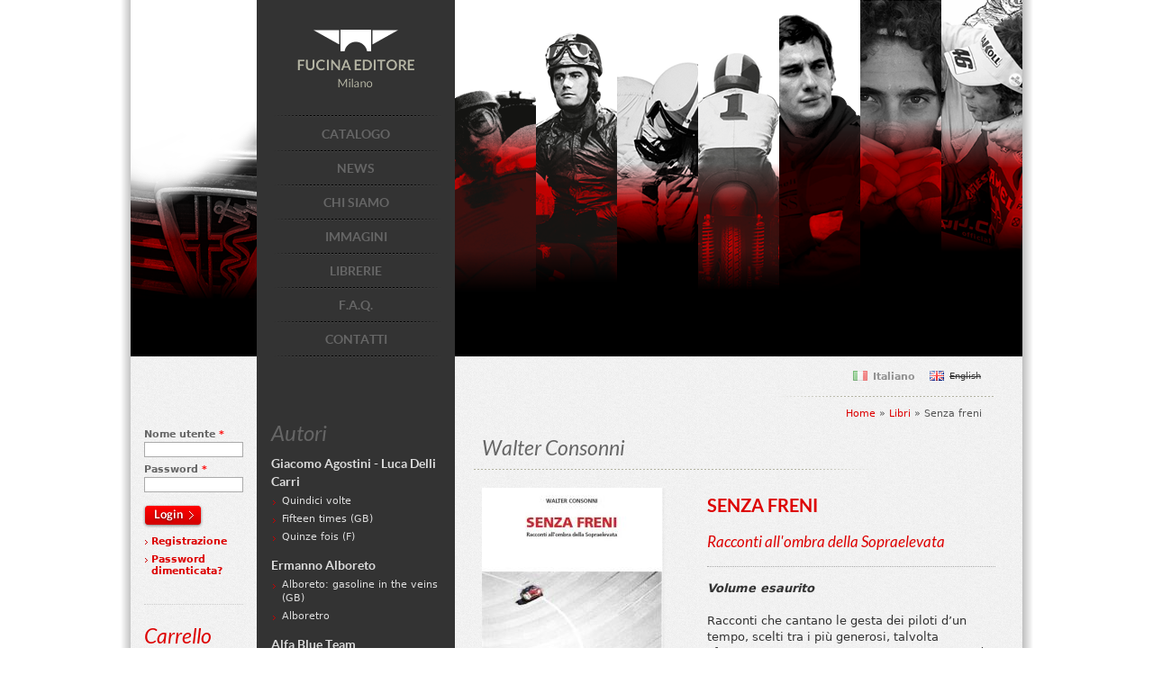

--- FILE ---
content_type: text/html; charset=utf-8
request_url: https://www.fucinaeditore.it/it/libri/senza-freni
body_size: 6951
content:
<!DOCTYPE html PUBLIC "-//W3C//DTD XHTML+RDFa 1.0//EN"
  "http://www.w3.org/MarkUp/DTD/xhtml-rdfa-1.dtd">
<html xmlns="http://www.w3.org/1999/xhtml" xml:lang="it" version="XHTML+RDFa 1.0" dir="ltr"
  xmlns:content="http://purl.org/rss/1.0/modules/content/"
  xmlns:dc="http://purl.org/dc/terms/"
  xmlns:foaf="http://xmlns.com/foaf/0.1/"
  xmlns:og="http://ogp.me/ns#"
  xmlns:rdfs="http://www.w3.org/2000/01/rdf-schema#"
  xmlns:sioc="http://rdfs.org/sioc/ns#"
  xmlns:sioct="http://rdfs.org/sioc/types#"
  xmlns:skos="http://www.w3.org/2004/02/skos/core#"
  xmlns:xsd="http://www.w3.org/2001/XMLSchema#">

<head profile="http://www.w3.org/1999/xhtml/vocab">
  <meta http-equiv="Content-Type" content="text/html; charset=utf-8" />
<meta name="Generator" content="Drupal 7 (http://drupal.org)" />
<link rel="canonical" href="/it/libri/senza-freni" />
<link rel="shortlink" href="/it/node/545" />
<meta name="description" content="Racconti che cantano le gesta dei piloti d’un tempo. Lo scenario è l’Autodromo di Monza, nell’anno del primo Centenario del Tempio della Velocità." />
<meta name="keywords" content="Autodromo, Monza, Ferrari, Consonni, Ascari," />
<link rel="shortcut icon" href="https://www.fucinaeditore.it/sites/default/files/favicon.ico" type="image/vnd.microsoft.icon" />
  <title>Senza freni | Fucina Editore</title>
  <link type="text/css" rel="stylesheet" href="https://www.fucinaeditore.it/sites/default/files/css/css_E708AEypak3A4qIiEXHyapjwUdphZtrClI9-dAAMlgg.css" media="all" />
<link type="text/css" rel="stylesheet" href="https://www.fucinaeditore.it/sites/default/files/css/css_dWBHPbSQWh-19e3Bc29cTHIsefj--RoEVftmVdOAMn4.css" media="all" />
<link type="text/css" rel="stylesheet" href="https://www.fucinaeditore.it/sites/default/files/css/css_k_iYOLWP5rhcp0XCZCmsBKx_4KrP_mcDKkcf510hYKQ.css" media="all" />
<link type="text/css" rel="stylesheet" href="https://www.fucinaeditore.it/sites/default/files/css/css_Tsuo_K2GSk-G6Hpb5t1GT7gdmOHgPtY0V4CkFtSAZgI.css" media="all" />
<link type="text/css" rel="stylesheet" href="https://www.fucinaeditore.it/sites/default/files/css/css_kKVB1O9dya_RqmxGu2-y78NjZcdhsYTRm9IOrrDDcQg.css" media="print" />
  <script type="text/javascript" src="https://www.fucinaeditore.it/sites/default/files/js/js_vDrW3Ry_4gtSYaLsh77lWhWjIC6ml2QNkcfvfP5CVFs.js"></script>
<script type="text/javascript" src="https://www.fucinaeditore.it/sites/default/files/js/js_3EexLGqpT0N4OGMQLkq3-Im5td3iQf0h0eJo3fQNxUQ.js"></script>
<script type="text/javascript">
<!--//--><![CDATA[//><!--
(function(i,s,o,g,r,a,m){i["GoogleAnalyticsObject"]=r;i[r]=i[r]||function(){(i[r].q=i[r].q||[]).push(arguments)},i[r].l=1*new Date();a=s.createElement(o),m=s.getElementsByTagName(o)[0];a.async=1;a.src=g;m.parentNode.insertBefore(a,m)})(window,document,"script","https://www.google-analytics.com/analytics.js","ga");ga("create", "UA-38889294-1", {"cookieDomain":"auto"});ga("send", "pageview");
//--><!]]>
</script>
<script type="text/javascript" src="https://www.fucinaeditore.it/sites/default/files/js/js_R9G6m9ouZ4fZLIWTAoJVN1M7lcTbjwjBbQ6b-vJEbhg.js"></script>
<script type="text/javascript">
<!--//--><![CDATA[//><!--
jQuery.extend(Drupal.settings, {"basePath":"\/","pathPrefix":"it\/","ajaxPageState":{"theme":"fucina","theme_token":"95w2pKl1tIGk-ozmvbyb7KZFwBvHVNiEslhF8vqYBwg","js":{"misc\/jquery.js":1,"misc\/jquery.once.js":1,"misc\/drupal.js":1,"public:\/\/languages\/it_MS4hrd2AI9K_h8sz490Hljuebae8IsUu1azt8ruhKHg.js":1,"sites\/all\/libraries\/colorbox\/jquery.colorbox-min.js":1,"sites\/all\/modules\/contrib\/colorbox\/js\/colorbox.js":1,"sites\/all\/modules\/contrib\/colorbox\/styles\/default\/colorbox_style.js":1,"sites\/all\/modules\/google_analytics\/googleanalytics.js":1,"0":1,"sites\/all\/themes\/fucina\/js\/startup.js":1,"sites\/all\/themes\/fucina\/js\/jquery.color.js":1,"sites\/all\/themes\/fucina\/js\/jquery.mousewheel.js":1,"sites\/all\/themes\/fucina\/js\/jquery.disabletextselect.js":1,"sites\/all\/themes\/fucina\/js\/jquery.preloadimages.js":1,"sites\/all\/themes\/fucina\/js\/message.js":1},"css":{"modules\/system\/system.base.css":1,"modules\/system\/system.menus.css":1,"modules\/system\/system.messages.css":1,"modules\/system\/system.theme.css":1,"modules\/comment\/comment.css":1,"sites\/all\/modules\/contrib\/date\/date_api\/date.css":1,"sites\/all\/modules\/contrib\/date\/date_popup\/themes\/datepicker.1.7.css":1,"modules\/field\/theme\/field.css":1,"modules\/node\/node.css":1,"modules\/search\/search.css":1,"modules\/user\/user.css":1,"sites\/all\/modules\/contrib\/views\/css\/views.css":1,"sites\/all\/modules\/contrib\/ckeditor\/css\/ckeditor.css":1,"sites\/all\/modules\/contrib\/colorbox\/styles\/default\/colorbox_style.css":1,"sites\/all\/modules\/contrib\/ctools\/css\/ctools.css":1,"modules\/locale\/locale.css":1,"sites\/all\/modules\/contrib\/commerce\/modules\/product\/theme\/commerce_product.theme.css":1,"sites\/all\/themes\/fucina\/css\/common.css":1,"sites\/all\/themes\/fucina\/css\/fonts.css":1,"sites\/all\/themes\/fucina\/css\/parts.css":1,"sites\/all\/themes\/fucina\/css\/commerce.css":1,"sites\/all\/themes\/fucina\/css\/print.css":1}},"colorbox":{"opacity":"0.85","current":"{current} of {total}","previous":"\u00ab Prev","next":"Next \u00bb","close":"Chiudi","maxWidth":"98%","maxHeight":"98%","fixed":true,"mobiledetect":true,"mobiledevicewidth":"480px"},"googleanalytics":{"trackOutbound":1,"trackMailto":1,"trackDownload":1,"trackDownloadExtensions":"7z|aac|arc|arj|asf|asx|avi|bin|csv|doc(x|m)?|dot(x|m)?|exe|flv|gif|gz|gzip|hqx|jar|jpe?g|js|mp(2|3|4|e?g)|mov(ie)?|msi|msp|pdf|phps|png|ppt(x|m)?|pot(x|m)?|pps(x|m)?|ppam|sld(x|m)?|thmx|qtm?|ra(m|r)?|sea|sit|tar|tgz|torrent|txt|wav|wma|wmv|wpd|xls(x|m|b)?|xlt(x|m)|xlam|xml|z|zip","trackColorbox":1},"urlIsAjaxTrusted":{"\/it\/libri\/senza-freni?destination=node\/545":true,"\/it\/libri\/senza-freni":true}});
//--><!]]>
</script>
</head>
<body class="html not-front not-logged-in no-sidebars page-node page-node- page-node-545 node-type-pagina-prodotto i18n-it" >
  <div id="skip-link">
    <a href="#main-content" class="element-invisible element-focusable">Salta al contenuto principale</a>
  </div>
    <div id="content-wrapper">
    <div id="content">
        <div id="content-left">
              <div class="region region-content-left">
    <div id="block-user-login" class="block block-user">
    <div class="block-title">Accesso utente</div>
    <div class="block-content"><form action="/it/libri/senza-freni?destination=node/545" method="post" id="user-login-form" accept-charset="UTF-8"><div><div class="form-item form-type-textfield form-item-name">
  <label for="edit-name">Nome utente <span class="form-required" title="Questo campo è obbligatorio.">*</span></label>
 <input type="text" id="edit-name" name="name" value="" size="15" maxlength="60" class="form-text required" />
</div>
<div class="form-item form-type-password form-item-pass">
  <label for="edit-pass">Password <span class="form-required" title="Questo campo è obbligatorio.">*</span></label>
 <input type="password" id="edit-pass" name="pass" size="15" maxlength="128" class="form-text required" />
</div>
<div class="item-list"><ul><li class="first"><a href="/it/user/register" title="Crea un nuovo profilo utente.">Registrazione</a></li><li class="last"> <a href="/it/user/password" title="Richiedi una nuova password tramite e-mail.">Password dimenticata?</a></li></ul></div><input type="hidden" name="form_build_id" value="form-qN12VbaosCiTUMOaE7tEBy933R5mIjWmWJ66qcEvK9Y" />
<input type="hidden" name="form_id" value="user_login_block" />
<div class="form-actions form-wrapper" id="edit-actions"><input type="submit" id="edit-submit--2" name="op" value="Accedi" class="form-submit" /></div></div></form></div>
</div>
<div id="block-block-5" class="block block-block block-cart">
    <div class="block-content"><div class="block-title">Carrello</div>
<div class="block-content-content">
Il tuo carrello contiene<br /><strong>0</strong> articoli<br />
<ul><li class="first"><a href="/it/cart">Carrello</a></li><li class="last"><a href="/it/richiesta-lista-dei-desideri">Preferiti</a></li></ul>
</div></div>
</div>
<div id="block-block-8" class="block block-block paypal-blocco-laterale">
    <div class="block-content"><a href="http://www.afra.it/" title="Afra" rel="new"><img src="/sites/all/themes/fucina/imgs/banner/afra.png" title="Afra" alt="Afra" /></a><br />
<br />
<a href="http://www.motorinolimits.com/" title="www.motorinolimits.com" rel="new"><img src="/sites/all/themes/fucina/imgs/banner/motorinolimits.jpg" title="www.motorinolimits.com" alt="www.motorinolimits.com" /></a></div>
</div>
  </div>
        </div>
        <div id="content-middle">
            <div id="logo"><a href="https://www.fucinaeditore.it/it" title="Fucina Editore">Fucina Editore</a></div>
              <div class="region region-content-middle">
    <div id="block-system-main-menu" class="block block-system block-menu">
    <div class="block-title">Menu principale</div>
    <div class="block-content"><ul class="menu"><li class="first leaf"><a href="/it/libri" title="Catalogo libri">CATALOGO</a></li>
<li class="leaf"><a href="/it/notizie" title="News">NEWS</a></li>
<li class="leaf"><a href="/it/chi-siamo" title="Chi siamo">CHI SIAMO</a></li>
<li class="leaf"><a href="/it/immagini" title="Immagini">IMMAGINI</a></li>
<li class="leaf"><a href="/it/librerie" title="Librerie">LIBRERIE</a></li>
<li class="leaf"><a href="/it/domande-frequenti" title="Domande frequenti">F.A.Q.</a></li>
<li class="last leaf"><a href="/it/contatti" title="Contatti">CONTATTI</a></li>
</ul></div>
</div>
<div id="block-fucina-autore-fucina-autore-libri" class="block block-fucina-autore block-authors">
    <div class="block-title">Autori</div>
    <div class="block-content"><ul><li><div class="author"><a href="/it/autore/giacomo-agostini">Giacomo Agostini</a> - <a href="/it/autore/luca-delli-carri">Luca Delli Carri</a></div><ul><li class="book"><a href="/it/libri/quindici-volte">Quindici volte</a></li><li class="book"><a href="/it/libri/fifteen-times-gb">Fifteen times  (GB)</a></li><li class="book"><a href="/it/libri/quinze-fois-f">Quinze fois  (F)</a></li></ul></li><li><div class="author"><a href="/it/autore/ermanno-alboreto">Ermanno Alboreto</a></div><ul><li class="book"><a href="/it/libri/alboreto-gasoline-veins-gb">Alboreto: gasoline in the veins  (GB)</a></li><li class="book"><a href="/it/libri/alboretro">Alboretro</a></li></ul></li><li><div class="author"><a href="/it/autore/alfa-blue-team">Alfa Blue Team</a></div><ul><li class="book"><a href="/it/libri/alfa-blue-team">alfa blue team</a></li></ul></li><li><div class="author"><a href="/it/autore/autori-vari">Autori vari</a></div><ul><li class="book"><a href="/it/libri/cmae">C.M.A.E.</a></li></ul></li><li><div class="author"><a href="/it/autore/giovanni-bianchi-anderloni">Giovanni Bianchi Anderloni</a></div><ul><li class="book"><a href="/it/libri/carrozzeria-touring-superleggera-gb">Carrozzeria Touring Superleggera  (GB)</a></li><li class="book"><a href="/it/libri/carrozzeria-touring-superleggera-it">Carrozzeria Touring Superleggera  (IT)</a></li></ul></li><li><div class="author"><a href="/it/autore/claudio-bonfioli">Claudio Bonfioli</a></div><ul><li class="book"><a href="/it/libri/il-furto-dellentusiasmo">Il furto dell&#039;entusiasmo</a></li></ul></li><li><div class="author"><a href="/it/autore/giancarlo-cappa">Giancarlo Cappa</a></div><ul><li class="book"><a href="/it/libri/autofilia">Autofilia</a></li></ul></li><li><div class="author"><a href="/it/autore/sergio-cassano">Sergio Cassano</a></div><ul><li class="book"><a href="/it/libri/ferrari-tavola">Ferrari a tavola</a></li></ul></li><li><div class="author"><a href="/it/autore/giuseppe-colombo">Giuseppe Colombo</a> - <a href="/it/autore/massimo-colombo">Massimo Colombo</a></div><ul><li class="book"><a href="/it/libri/autodelta60">Autodelta60</a></li><li class="book"><a href="/it/libri/autodelta">Autodelta</a></li></ul></li><li><div class="author"><a href="/it/autore/walter-consonni">Walter Consonni</a></div><ul><li class="book"><a href="/it/libri/senza-freni">Senza freni</a></li></ul></li><li><div class="author"><a href="/it/autore/claudio-costa">Claudio Costa</a></div><ul><li class="book"><a href="/it/libri/dottorcosta-0">dottorcosta</a></li><li class="book"><a href="/it/libri/genio-ed-epidemia">Genio ed epidemia</a></li><li class="book"><a href="/it/libri/leroe-che-te">L&#039;eroe che è in te</a></li><li class="book"><a href="/it/libri/la-vittoria-di-marco">La vittoria di Marco</a></li><li class="book"><a href="/it/libri/grand-prix-college">Grand prix college</a></li><li class="book"><a href="/it/libri/dottorcosta">Dottorcosta</a></li><li class="book"><a href="/it/libri/marcos-victory-gb">Marco&#039;s victory  (GB)</a></li><li class="book"><a href="/it/libri/grand-prix-college-gb">Grand prix college (GB)</a></li><li class="book"><a href="/it/libri/doctorcosta-gb">Doctorcosta  (GB)</a></li><li class="book"><a href="/it/libri/grand-prix-college-e">Grand prix college (E)</a></li></ul></li><li><div class="author"><a href="/it/autore/claudio-costa">Claudio Costa</a> - <a href="/it/autore/alex-zanardi">Alex Zanardi</a></div><ul><li class="book"><a href="/it/libri/alex-guarda-il-cielo">Alex guarda il cielo </a></li><li class="book"><a href="/it/libri/alex-looks-skywards-gb">Alex looks skywards  (GB)</a></li></ul></li><li><div class="author"><a href="/it/autore/luca-dal-monte">Luca Dal Monte</a></div><ul><li class="book"><a href="/it/libri/tre-giorni-di-vento">Tre giorni di vento</a></li></ul></li><li><div class="author"><a href="/it/autore/mimmo-dei">Mimmo Dei</a></div><ul><li class="book"><a href="/it/libri/dei-ex-machina">Dei ex machina</a></li></ul></li><li><div class="author"><a href="/it/autore/luca-delli-carri">Luca Delli Carri</a></div><ul><li class="book"><a href="/it/libri/gli-indisciplinati-2019">Gli indisciplinati (2019)</a></li><li class="book"><a href="/it/libri/solo-battaglia">Solo in battaglia</a></li><li class="book"><a href="/it/libri/gli-eterni-affamati">Gli eterni affamati</a></li><li class="book"><a href="/it/libri/la-danza-dei-piedi-veloci">La danza dei piedi veloci</a></li><li class="book"><a href="/it/libri/benzina-e-cammina">Benzina e cammina</a></li><li class="book"><a href="/it/libri/matti-dalle-gare">Matti dalle gare</a></li></ul></li><li><div class="author"><a href="/it/autore/enrico-fumia">Enrico Fumia</a></div><ul><li class="book"><a href="/it/libri/autoritratto">AUTOritratto</a></li></ul></li><li><div class="author"><a href="/it/autore/marcello-lo-vetere" class="active">Marcello Lo Vetere</a></div><ul><li class="book"><a href="/it/libri/uomini-moto" class="active">Uomini in moto</a></li></ul></li><li><div class="author"><a href="/it/autore/corrado-manfredini">Corrado Manfredini</a></div><ul><li class="book"><a href="/it/libri/anni-veloci">Anni veloci</a></li></ul></li><li><div class="author"><a href="/it/autore/giannino-marzotto">Giannino Marzotto</a></div><ul><li class="book"><a href="/it/libri/cos-o-mi-parve">Così è o mi parve</a></li></ul></li><li><div class="author"><a href="/it/autore/fabio-morlacchi">Fabio Morlacchi</a> - <a href="/it/autore/stefano-salvetti">Stefano Salvetti</a></div><ul><li class="book"><a href="/it/libri/alfa-romeo-6c-23002500-itgb">Alfa Romeo 6C 2300/2500 (IT/GB)</a></li></ul></li><li><div class="author"><a href="/it/autore/jo-ramirez">Jo Ramirez</a></div><ul><li class="book"><a href="/it/libri/un-uomo-da-corsa">Un uomo da corsa</a></li></ul></li><li><div class="author"><a href="/it/autore/italo-rosa">Italo Rosa</a></div><ul><li class="book"><a href="/it/libri/alfa-romeo-la-tela-di-penelope">Alfa Romeo: la tela di Penelope</a></li></ul></li><li><div class="author"><a href="/it/autore/hans-ruesch">Hans Ruesch</a></div><ul><li class="book"><a href="/it/libri/il-numero-uno">Il numero uno</a></li></ul></li><li><div class="author"><a href="/it/autore/gippo-salvetti">Gippo Salvetti</a></div><ul><li class="book"><a href="/it/libri/tridenteottovu-itgb">tridenteottovu  (IT/GB)</a></li><li class="book"><a href="/it/libri/alfavelate-itgb">Alfavelate  (IT/GB)</a></li><li class="book"><a href="/it/libri/100x100-cento-alfa-centanni-itgb">100X100 cento alfa per cent&#039;anni  (IT/GB)</a></li><li class="book"><a href="/it/libri/alfazioso2-itgb">Alfazioso2  (IT/GB)</a></li><li class="book"><a href="/it/libri/alfazioso-itgb">Alfazioso  (IT/GB)</a></li></ul></li><li><div class="author"><a href="/it/autore/stefano-salvetti">Stefano Salvetti</a></div><ul><li class="book"><a href="/it/libri/laltra-alfa-itgb">l&#039;altra alfa (IT/GB)</a></li><li class="book"><a href="/it/libri/curiosalfa-itgb">Curiosalfa  (IT/GB)</a></li></ul></li><li><div class="author"><a href="/it/autore/alessandro-salvetti">Alessandro Salvetti</a> - <a href="/it/autore/stefano-salvetti">Stefano Salvetti</a></div><ul><li class="book"><a href="/it/libri/alfaruggine">AlfaRuggine</a></li></ul></li><li><div class="author"><a href="/it/autore/siegfried-stohr">Siegfried Stohr</a></div><ul><li class="book"><a href="/it/libri/pilota-senza-ali">Pilota senza ali</a></li><li class="book"><a href="/it/libri/la-guida-sicura">La guida sicura</a></li><li class="book"><a href="/it/libri/dove-soffia-sempre-il-vento">Dove soffia sempre il vento</a></li></ul></li><li><div class="author"><a href="/it/autore/touring">Touring</a></div><ul><li class="book"><a href="/it/libri/barchetta-touring-superleggera-sc-112">Barchetta Touring Superleggera (sc. 1:12)</a></li><li class="book"><a href="/it/libri/berlinetta-touring-superleggera-sc-112">Berlinetta Touring Superleggera (sc. 1:12)</a></li></ul></li></ul></div>
</div>
<div id="block-fucina-autore-fucina-autore-categorie" class="block block-fucina-autore block-categories">
    <div class="block-title">Categorie</div>
    <div class="block-content"><div class="item-list"><ul><li class="first"><a href="/it/libri/Alfa%20Romeo">Alfa Romeo</a></li>
<li><a href="/it/libri/Automobili">Automobili</a></li>
<li><a href="/it/libri/Collezionismo">Collezionismo</a></li>
<li><a href="/it/libri/Narrativa">Narrativa</a></li>
<li><a href="/it/libri/Romanzi">Romanzi</a></li>
<li class="last"><a href="/it/libri/Sport">Sport</a></li>
</ul></div></div>
</div>
  </div>
        </div>
        <div id="content-right">
              <div class="region region-content-right-top">
    <div id="block-locale-language" class="block block-locale">
    <div class="block-content"><ul class="language-switcher-locale-url"><li class="en first"><span class="language-link locale-untranslated" xml:lang="en">English</span></li>
<li class="it last active"><a href="/it/libri/senza-freni" class="language-link active" xml:lang="it">Italiano</a></li>
</ul></div>
</div>
  </div>
            <div id="content-col">
                <div class="breadcrumb"><a href="/it">Home</a> » <a href="/it/libri">Libri</a> » Senza freni</div>                                                                    <div id="system-admin-tabs"></div>
                                <div id="node-545" class="node node-pagina-prodotto node-promoted it" about="/it/libri/senza-freni" typeof="sioc:Item foaf:Document">
  <div class="section-title">Walter Consonni</div>
  <div class="content node-book-content">
    <div class="left">
      <div class="cover"><div class="field field-name-field-cover field-type-image field-label-hidden"><div class="field-items"><div class="field-item even"><a href="https://www.fucinaeditore.it/sites/default/files/styles/lightbox-dettaglio-catalogo/public/copertine_libri/cover_SENZA_LD.jpg?itok=_QiCepCH" title="Senza freni" class="colorbox" data-colorbox-gallery="gallery-node-545-tHKfmAGsaCQ" data-cbox-img-attrs="{&quot;title&quot;: &quot;Senza freni&quot;, &quot;alt&quot;: &quot;Senza freni&quot;}"><img typeof="foaf:Image" src="https://www.fucinaeditore.it/sites/default/files/styles/dettaglio-catalogo/public/copertine_libri/cover_SENZA_LD.jpg?itok=3P6Lq-AR" width="200" height="277" alt="Senza freni" title="Senza freni" /></a></div></div></div></div>
      <div class="isbn">ISBN:      
        978-88-88269-84-9  
</div>
      <div class="pages"><div class="field field-name-field-extra-info field-type-text-long field-label-hidden"><div class="field-items"><div class="field-item even"><strong>218 pagine, 48 foto b/n e colori,<br />
formato 15x21 cm, brossura</strong></div></div></div></div>
      <div class="price"><div class="field field-name-commerce-price field-type-commerce-price field-label-hidden"><div class="field-items"><div class="field-item even">20,00 €</div></div></div></div>
      <div class="discount-text">Prezzo primo libro gi&agrave; scontato del 15%<br />
Gli ulteriori sconti sul prezzo di copertina:<br />
-&nbsp;&nbsp; &nbsp;da 2 a 4 libri, sconto del 20%<br />
-&nbsp;&nbsp; &nbsp;da 5 a 10 libri, sconto del 25%<br />
<br />
N.B. sconti validi anche per acquisti di titoli assortiti</div>
      <div class="buy"><div class="field field-name-field-riferimento-prodotto field-type-commerce-product-reference field-label-hidden"><div class="field-items"><div class="field-item even"><form class="commerce-add-to-cart commerce-cart-add-to-cart-form-63" autocomplete="off" action="/it/libri/senza-freni" method="post" id="commerce-cart-add-to-cart-form-63" accept-charset="UTF-8"><div><input type="hidden" name="form_build_id" value="form-NNtptbQR_c3pI_IwptctskOuMjKnG7gYZ1z0At9xGW8" />
<input type="hidden" name="form_id" value="commerce_cart_add_to_cart_form_63" />
<input disabled="disabled" type="submit" id="edit-submit" name="op" value="Prodotto non disponibile" class="form-submit form-button-disabled" /></div></form></div></div></div></div>
      <div class="link first"><a href="/it/recensioni/545/0">RECENSIONI</a></div>
      <div class="link"><a href="/it/indice/545">INDICE</a></div>
      <div class="link"><span>SFOGLIA</span></div>
    </div>    
    <div class="right">
      <h1 class="title">Senza freni</h1>
      <h2 class="subtitle"><div class="field field-name-field-subtitle field-type-text field-label-hidden"><div class="field-items"><div class="field-item even">Racconti all&#039;ombra della Sopraelevata</div></div></div></h2>
      <div class="description"><div class="field field-name-field-description field-type-text-long field-label-hidden"><div class="field-items"><div class="field-item even"><em><strong>Volume esaurito</strong></em><br />
<br />
Racconti che cantano le gesta dei piloti d’un tempo, scelti tra i più generosi, talvolta sfortunati, ma pur sempre autentici campioni di umanità e dello sport: Tino Brambilla, Gary Hocking, Carlo Franchi alias Gimax, Ezio Gianola, Jim Clark, Peo Consonni, Lorenzo Bandini, Mario Andretti, Wolfgang von Trips, Boley Pittard, Carlo Facetti, Alberto Ascari. Gente che correva col cuore al posto della telemetria. Sempre a manetta.<br />
Il senso del dovere di Borgonovo, eroico Commissario di Pista; gioie e dolori di altri protagonisti e di noi spettatori quando, ancora adolescenti, andavamo in bici per vedere le corse, o a gareggiare abusivamente con i Solex per i boschi.<br />
Lo scenario di questi racconti è l’Autodromo di Monza, che si prende tutti i riflettori del palcoscenico principale, nell’anno del primo Centenario del Tempio della Velocità.</div></div></div></div>
          </div>    
  </div>
</div>
            </div>
        </div>
    </div>
</div>
<div id="footer">
    <div id="footer-content">
        © 2002 - 2025 Fucina Srl<br />
        via Ennio 8, 20137 Milano<br />
<br />
                                              tel. 02 5461155<br />
                                              fax 02 55181329<br />
<br />
                                              all rights reserved<br />
                                              C.F. &amp; P.IVA 10287130156<br />
                                              R.E.A. 1362678<br />
                                              Registro Imprese Milano 314764<br />
                                              Cap. int. vers. € 11.000    </div>
</div>  </body>
</html>


--- FILE ---
content_type: text/css
request_url: https://www.fucinaeditore.it/sites/default/files/css/css_Tsuo_K2GSk-G6Hpb5t1GT7gdmOHgPtY0V4CkFtSAZgI.css
body_size: 4981
content:
*,.views-exposed-form .views-exposed-widget,.filefield-element,.filefield-element .widget-edit .form-item,.block ul,ul.links,ul.menu,ul.links li,ul.menu li,.form-item,.form-actions,.form-text,.form-submit,.item-list ul,.item-list ul li,.item-list .pager,.item-list .pager li,.container-inline-date .form-item,.container-inline-date .date-padding,div.messages ul,fieldset,tbody{float:none;clear:none;padding:0;margin:0;border:0;list-style:none;list-style-type:none;list-style-image:none;color:#333;}html,body{font-size:100%;}body{font-size:62.5%;background:#fff url(https://www.fucinaeditore.it/sites/all/themes/fucina/imgs/body_bg.png) repeat-y top center;}a{color:#d00;text-decoration:none;}a:hover{color:#333;}h1,h2,h3,h4,h5,h6,h7{font-weight:normal;font-size:1em;}ul{display:block;}sup,sub{position:relative;height:0;line-height:1;vertical-align:baseline;}sup{bottom:1ex;}sub{top:.5ex;}caption{text-align:left;}th,.field .field-label{font-weight:normal;}hr,#block-user-login .block-title,#block-system-main-menu .block-title,.ahah-progress,.grippie{display:none;}form{font-size:1em;cursor:default;}form select,form .form-text,form .form-textarea{padding:1px;border:1px solid #aaa;color:#666;font-size:1.1em;}form .form-submit-wrapper-wrapper{display:inline-block;padding-left:10px;margin-right:10px;background:url(https://www.fucinaeditore.it/sites/all/themes/fucina/imgs/button_bg_left.png) no-repeat top left;overflow:hidden;}form .form-submit-wrapper{float:left;padding-right:10px;background:url(https://www.fucinaeditore.it/sites/all/themes/fucina/imgs/button_bg_right.png) no-repeat top right;}form .form-submit,.page-checkout #content-col form .checkout-buttons .checkout-cancel,.page-checkout #content-col form .checkout-buttons .checkout-back{display:block;height:37px;padding:0 10px 5px 10px;font-size:1.1em;text-align:center;text-shadow:0 0 2px #666;color:#fff;background:url(https://www.fucinaeditore.it/sites/all/themes/fucina/imgs/button_bg.png) repeat-x top left;cursor:pointer;}ul.restore-list{margin-left:16px;list-style:disc outside;}ul.restore-list li{list-style:disc outside;}.form-item input.error,.form-item textarea.error,.form-item select.error{border:0;background-color:#fd0;}input.form-checkbox,input.form-radio{vertical-align:top;}#jsMessageDisplay,.hideElements{display:block;}.page-error{padding:120px 20px 140px;font-weight:bold;font-size:1.8em;text-align:center;}.breadcrumb{float:right;padding:0 15px 20px 0;margin-top:-20px;font-size:0.85em;color:#555;}.section-title{clear:both;padding:0 0 15px 10px;margin:0 0 20px -10px;font-size:1.8em;color:#666;background:url(https://www.fucinaeditore.it/sites/all/themes/fucina/imgs/section_title.png) no-repeat bottom left;}.password-strength,div.password-confirm{width:auto;margin-top:0;}.password-strength-text{padding-left:10px;}.password-indicator,legend{display:none;}#edit-language .form-item,.form-item-pass-pass2{padding-bottom:0 !important;}.sharethis-buttons{display:block;padding-top:20px;margin-top:20px;border-top:1px dotted #aaa;overflow:hidden;}.sharethis-wrapper{float:right;}#content-wrapper{position:relative;top:0;left:0;width:990px;min-height:100%;margin:0 auto;background:#eee url(https://www.fucinaeditore.it/sites/all/themes/fucina/imgs/content_wrapper_bg.png) repeat top left;}#content{padding-bottom:396px;background:url(https://www.fucinaeditore.it/sites/all/themes/fucina/imgs/content_bg.png) repeat-y top left;overflow:hidden;}#content-left{float:left;width:140px;padding-top:396px;background:url(https://www.fucinaeditore.it/sites/all/themes/fucina/imgs/header_left_bg_top.png) no-repeat top left;}#user-login-form,#content-left .block-user-data{position:relative;top:0;left:0;width:110px;padding:80px 0 76px 0;margin:0 auto -50px auto;border-bottom:1px dotted #ccc;}#content-left .block-user-data{padding-top:73px;padding-bottom:45px;}#user-login-form label{display:block;padding-bottom:2px;font-weight:bold;font-size:1.1em;color:#666;}#user-login-form .form-text{display:block;width:106px;margin-bottom:7px;}#user-login-form .form-submit{width:68px;height:27px;padding:27px 0 0 68px;margin:13px 0 8px -2px;text-indent:68px;background:url(https://www.fucinaeditore.it/sites/all/themes/fucina/imgs/login.png) no-repeat top left;overflow:hidden;}#user-login-form li{display:inline;}#content-left .block-user-data li{position:relative;top:0;left:0;padding-bottom:3px;}#user-login-form a,#content-left .block-user-data a{padding-left:8px;font-weight:bold;font-size:1.1em;background:url(https://www.fucinaeditore.it/sites/all/themes/fucina/imgs/list_arrow.png) no-repeat 1px 5px;}#user-login-form a{position:absolute;bottom:30px;left:0;}#user-login-form li.first a{bottom:63px;}#content-left .block-cart{position:relative;top:0;left:0;width:110px;padding-top:72px;margin:0 auto;}#content-left .block-cart .block-title,#content-left .block-user-data .block-title{padding-bottom:10px;font-size:2.3em;color:#d00;}#content-left .block-cart .block-content-content{font-size:1.1em;line-height:1.5em;}#content-left .block-cart .block-content-content strong{font-size:1.2em;color:#555;}#content-left .block-cart .block-content-content ul{padding-top:5px;}#content-left .block-cart .block-content-content li a{display:block;width:77px;height:24px;padding:5px 7px 0 0;margin:10px 0 0 -2px;font-size:1.3em;text-align:center;text-shadow:0 0 2px #666;color:#fff;background:url(https://www.fucinaeditore.it/sites/all/themes/fucina/imgs/button_small.png) no-repeat top left;overflow:hidden;}#content-left .block-cart .block-content-content li.last a{color:#efefef;background-image:url(https://www.fucinaeditore.it/sites/all/themes/fucina/imgs/button_small_blue.png);}#content-middle{float:left;width:220px;height:100%;background-color:#fff;}#logo{padding:33px 0 30px 0;background-color:#333;}#logo a{display:block;width:0;height:0;padding:65px 0 0 130px;margin:0 auto;text-indent:130px;background:url(https://www.fucinaeditore.it/sites/all/themes/fucina/imgs/logo.png) no-repeat top left;overflow:hidden;}#block-system-main-menu{overflow:hidden;}#block-system-main-menu .menu{padding:3px 0 55px 0;background:#333 url(https://www.fucinaeditore.it/sites/all/themes/fucina/imgs/menu_border.png) no-repeat top left;}#block-system-main-menu .menu li{display:block;background:url(https://www.fucinaeditore.it/sites/all/themes/fucina/imgs/menu_border.png) no-repeat bottom left;}#block-system-main-menu .menu a{display:block;padding:10px 0 12px 0;font-size:1.4em;color:#666;text-align:center;}#block-system-main-menu .menu a:hover,#block-system-main-menu .menu a.active{color:#fff;}#block-system-main-menu .menu a.active{cursor:default;}#content-middle .block-news,#content-middle .block-promo,#content-middle .block-authors,#content-middle .block-categories{padding:16px;}#content-middle .block-news,#content-middle .block-authors{background:#333;}#content-middle .block-news *,#content-middle .block-authors *{color:#ddd;}#content-middle .block-news .block-title,#content-middle .block-promo .block-title,#content-middle .block-authors .block-title,#content-middle .block-categories .block-title{font-size:2.4em;color:#666;}#content-middle .block-news .block-content,#content-middle .block-promo .block-content,#content-middle .block-authors .block-content,#content-middle .block-categories .block-content{padding-top:10px;font-size:1.1em;line-height:1.4em;}#content-middle .block-news .block-content li,#content-middle .block-promo .block-content li{padding-bottom:14px;margin-bottom:12px;border-bottom:1px dashed #666;}#content-middle .block-news .block-content li.views-row-last,#content-middle .block-promo .block-content li.views-row-last,#content-middle .block-authors .block-content li.views-row-last,#content-middle .block-categories .block-content li.views-row-last{padding-bottom:0;margin-bottom:0;border-bottom:0;}#content-middle .block-news .block-content .views-field-title,#content-middle .block-promo .block-content .views-field-title,#content-middle .block-authors .block-content .views-field-title,#content-middle .block-categories .block-content .views-field-title{padding-bottom:0.8em;font-weight:bold;font-size:1.1em;}#content-middle .block-promo .block-content .views-field-title,#content-middle .block-promo .block-content .views-field-title *{color:#d00;}#content-middle .block-authors .block-content li,#content-middle .block-categories .block-content li{padding-bottom:10px;}#content-middle .block-authors .block-content .author{padding-bottom:3px;font-size:1.3em;line-height:1.4em;}#content-middle .block-authors .block-content li li,#content-middle .block-categories .block-content li{padding:0.1em 0 4px 12px;background:url(https://www.fucinaeditore.it/sites/all/themes/fucina/imgs/list_arrow.png) no-repeat 2px 0.7em;}#content-middle .block-categories .block-content li{margin-bottom:3px;border-bottom:1px dotted #ccc;}#content-middle .block-authors .block-content li .author.active a,#content-middle .block-authors .block-content li a.active,#content-middle .block-authors .block-content li a:hover{color:#fff;}#content-middle .block-categories .block-content li a{font-size:1.3em;color:#666;}#content-middle .block-categories .block-content li .author.active a,#content-middle .block-categories .block-content li a.active,#content-middle .block-categories .block-content li a:hover{color:#d00;}#content-right{float:left;width:630px;padding-top:396px;background:url(https://www.fucinaeditore.it/sites/all/themes/fucina/imgs/header_right_bg_top.png) no-repeat top left;}#block-locale-language .block-content ul{display:block;padding:16px 0;margin-right:30px;background:url(https://www.fucinaeditore.it/sites/all/themes/fucina/imgs/topbar.png) no-repeat bottom right;overflow:hidden;}#block-locale-language .block-content li{float:right;padding:0 16px 0 22px;background-repeat:no-repeat;background-position:top left;}#block-locale-language .block-content li.active{opacity:0.5;filter:alpha(opacity=50);}#block-locale-language .block-content li.it{background-image:url(https://www.fucinaeditore.it/sites/all/themes/fucina/imgs/lang/it.png);}#block-locale-language .block-content li.en{background-image:url(https://www.fucinaeditore.it/sites/all/themes/fucina/imgs/lang/en.png);}#block-locale-language .block-content li a{font-weight:bold;font-size:1.1em;color:#333;}#block-locale-language .block-content li a:hover{color:#d00;}#block-locale-language .block-content li.active a{color:#333;cursor:default;}#content-col{padding:30px;font-size:1.3em;line-height:1.4em;}#system-admin-tabs .tabs{padding:0;margin:40px 0;border:0;border-bottom:1px solid #d00;border-left:1px solid #d00;overflow:hidden;}#system-admin-tabs .tabs li{display:block;float:left;padding:2px 10px 8px 20px;}#system-admin-tabs .tabs a{padding:0;margin:0;border:0;font-weight:bold;color:#d00;background:none;}#system-admin-tabs .tabs a:hover{text-decoration:underline;}#system-admin-tabs .tabs a.active{text-decoration:none;color:#333;cursor:default;}#content-col form .form-item{width:100%;padding-bottom:20px;}#content-col form .form-text,#content-col form .form-textarea{width:566px;}#content-col form .form-textarea{min-width:566px;max-width:566px;height:300px;min-height:300px;max-height:300px;}#content-col .profile h3{padding-bottom:10px;margin-bottom:10px;font-weight:bold;font-size:1.2em;}#footer{position:relative;top:0;left:0;width:990px;height:396px;margin:-396px auto 0 auto;background:url(https://www.fucinaeditore.it/sites/all/themes/fucina/imgs/footer.png) no-repeat top left;}#footer-content{position:absolute;bottom:80px;left:140px;width:220px;padding-top:70px;font-size:1.1em;line-height:1.5em;text-align:center;background:url(https://www.fucinaeditore.it/sites/all/themes/fucina/imgs/logo_small.png) no-repeat top center;}#footer-content,#footer-content *{color:#777;}#jsMessageDisplay{display:block;font-size:1.4em;}#jsMessageDisplayWindowBg{position:absolute;top:0;left:0;display:none;width:100%;height:100%;background-color:#fff;z-index:1000000;}#jsMessageDisplayWindowFg{display:none;position:absolute;top:50%;left:50%;width:400px;height:200px;margin:-100px 0 0 -200px;font-size:1.2em;z-index:1000100;}#jsMessageDisplayWindowFg *{color:#666666;}#jsMessageDisplayWindowFg div{min-height:55px;height:auto !important;height:55px;margin:0;padding:20px 20px 20px 100px;font-weight:bold;background-color:#fff;border:8px solid #ad3337;border-radius:10px;-moz-border-radius:10px;-webkit-border-radius:10px;-khtml-border-radius:10px;cursor:default;}#jsMessageDisplayWindowFg div.error{background:#fff url(https://www.fucinaeditore.it/sites/all/themes/fucina/imgs/message_error.gif) no-repeat 20px 15px;}#jsMessageDisplayWindowFg div.confirm{background:#fff url(https://www.fucinaeditore.it/sites/all/themes/fucina/imgs/message_confirm.gif) no-repeat 20px 15px;}#jsMessageDisplayWindowFg div.beta{font-weight:normal;text-align:left;background-color:#fff;}#jsMessageDisplayWindowFg div a{color:#29527C;}#jsMessageDisplayWindowFg div #jsMessageButton{width:70px;text-align:center;font-size:0.8em;color:#ffffff;background-color:#666666;margin:20px auto 0 auto;padding:5px 0;cursor:pointer;border-radius:2px;-moz-border-radius:2px;-webkit-border-radius:2px;-khtml-border-radius:2px;}#jsMessageDisplayWindowFg div.beta #jsMessageButton{font-weight:bold;}#fbJsMessageDisplayWindowFg{display:none;position:absolute;top:50%;left:50%;width:300px;height:360px;padding:10px;margin:-190px 0 0 -160px;border:1px solid #999;font-size:1.4em;background-color:#fff;z-index:1100000;}
@font-face{font-family:'latobold';src:url(https://www.fucinaeditore.it/sites/all/themes/fucina/fonts/lato-bold-webfont.eot);src:url(https://www.fucinaeditore.it/sites/all/themes/fucina/fonts/lato-bold-webfont.eot%3F%23iefix) format('embedded-opentype'),url(https://www.fucinaeditore.it/sites/all/themes/fucina/fonts/lato-bold-webfont.woff) format('woff'),url(https://www.fucinaeditore.it/sites/all/themes/fucina/fonts/lato-bold-webfont.ttf) format('truetype'),url(https://www.fucinaeditore.it/sites/all/themes/fucina/fonts/lato-bold-webfont.svg%23latobold) format('svg');font-weight:normal;font-style:normal;}@font-face{font-family:'latoitalic';src:url(https://www.fucinaeditore.it/sites/all/themes/fucina/fonts/lato-italic-webfont.eot);src:url(https://www.fucinaeditore.it/sites/all/themes/fucina/fonts/lato-italic-webfont.eot%3F%23iefix) format('embedded-opentype'),url(https://www.fucinaeditore.it/sites/all/themes/fucina/fonts/lato-italic-webfont.woff) format('woff'),url(https://www.fucinaeditore.it/sites/all/themes/fucina/fonts/lato-italic-webfont.ttf) format('truetype'),url(https://www.fucinaeditore.it/sites/all/themes/fucina/fonts/lato-italic-webfont.svg%23latoitalic) format('svg');font-weight:normal;font-style:normal;}*{font-family:Verdana,Geneva,Tahoma,"Lucida Sans Unicode","Bitstream Vera Sans","DejaVu Sans",Sans-serif;}.arial{font-family:Arial,"Helvetica Neue",Helvetica,"Nimbus Sans L","Liberation Sans",sans-serif;}.serif{font-family:Georgia,Utopia,Palatino,"Palatino Linotype",Times,"Times New Roman","Bitstream Charter",serif;}.monospace{font-family:"Courier New",Monaco,"Nimbus Mono L","Liberation Mono","Bitstream Vera Sans Mono","DejaVu Sans Mono",monospace;}.trebuchet{font-family:"Trebuchet MS",Tahoma,Arial,"Lucida Sans Unicode","Bitstream Vera Sans","DejaVu Sans",Sans-serif;}#block-system-main-menu .menu a,.home-bottom-menu .block-content a,.home-slideshow-element .views-field-title *,form .form-submit,.node-type-autore #content-col .view-content .views-field-title *,#content-middle .block-authors .block-content .author,#content-middle .block-authors .block-content .author *,.node-book-content .price *,.node-book-content .link a,.node-book-content .link span,.node-book-content .title,.node-book-content .link-back a,#content-left .block-cart .block-content-content li a,#content-middle .block-categories .block-content li a,.page-checkout .checkout-section-title,.page-checkout-review #content-col form .pane-title td,.view-minihp-news .views-field-title,.view-minihp-news .views-field-title *{font-family:latobold,Verdana,Geneva,Tahoma,"Lucida Sans Unicode","Bitstream Vera Sans","DejaVu Sans",Sans-serif;}.section-title,.section-title *,#content-middle .block-news .block-title,#content-middle .block-promo .block-title,#content-middle .block-authors .block-title,#content-middle .block-categories .block-title,#content-left .block-cart .block-title,#content-left .block-user-data .block-title,.node-type-autore #content-col .view-content .views-field-field-subtitle *,.node-book-content .subtitle,.node-book-content .subtitle *{font-family:latoitalic,Verdana,Geneva,Tahoma,"Lucida Sans Unicode","Bitstream Vera Sans","DejaVu Sans",Sans-serif;}
.home-slideshow{position:relative;top:0;left:0;width:598px;padding-bottom:33px;margin:-7px 0 20px -14px;background:url(https://www.fucinaeditore.it/sites/all/themes/fucina/imgs/slideshow_wrapper_bottom.png) no-repeat bottom left;}.home-slideshow .block-content{padding:33px 33px 0 33px;background:url(https://www.fucinaeditore.it/sites/all/themes/fucina/imgs/slideshow_wrapper_top.png) no-repeat top left;}.home-slideshow-list-wrapper{background:url(https://www.fucinaeditore.it/sites/all/themes/fucina/imgs/loading.gif) no-repeat center;overflow:hidden;}.home-slideshow-list{width:12000px;}.home-slideshow-element{position:relative;top:0;left:0;float:left;width:164px;padding-left:4px;margin-right:12px;background:url(https://www.fucinaeditore.it/sites/all/themes/fucina/imgs/slideshow_book.png) no-repeat top left;cursor:pointer;}.home-slideshow-element.views-row-last{margin-right:4px;}.home-slideshow-element img{display:block;width:100%;height:237px;margin-bottom:13px;}.home-slideshow-element .views-field-title{padding-bottom:7px;margin-bottom:5px;border-bottom:1px dotted #ccc;text-transform:uppercase;}.home-slideshow-element .views-field-title *{color:#d00;}.home-slideshow-element .home-slideshow-price{position:absolute;top:213px;right:0;padding:0 3px;font-weight:bold;font-size:0.8em;line-height:1.4em;color:#fff;background-color:#d00;}.home-slideshow-left-handle,.home-slideshow-right-handle{position:absolute;top:50%;left:0;width:28px;height:68px;margin-top:-34px;background:url(https://www.fucinaeditore.it/sites/all/themes/fucina/imgs/slideshow_handle_left.png) no-repeat top left;cursor:pointer;}.home-slideshow-left-handle{display:none;}.home-slideshow-right-handle{left:auto;right:0;background:url(https://www.fucinaeditore.it/sites/all/themes/fucina/imgs/slideshow_handle_right.png) no-repeat top left;}body.front #block-system-main{float:left;width:297px;padding:0 20px 30px 0;}.home-facebook{float:right;width:237px;height:427px;padding:7px 8px 9px 8px;margin:-7px -8px 30px 0;background:url(https://www.fucinaeditore.it/sites/all/themes/fucina/imgs/facebook.png) no-repeat top left;}.home-facebook #fb-root{display:block;height:0;}.home-bottom-menu{clear:both;width:589px;height:233px;margin-left:-10px;background:url(https://www.fucinaeditore.it/sites/all/themes/fucina/imgs/menu_home.png) no-repeat top left;}.home-bottom-menu .block-content ul{padding:0 3px 0 10px;}.home-bottom-menu .block-content li{display:block;float:left;width:185px;padding:10px 7px 0 0;}.home-bottom-menu .block-content a{display:block;height:30px;padding-top:71px;font-size:1.1em;color:#fff;text-align:center;}.home-bottom-menu .block-content a:hover{color:#222;}.view-minihp-libri .view-content ul{margin-left:-48px;overflow:hidden;}.view-minihp-libri .view-content li{float:left;padding:0 3px 11px 4px;margin:20px 0 19px 53px;background:url(https://www.fucinaeditore.it/sites/all/themes/fucina/imgs/book_small.png) no-repeat top left;}.view-minihp-libri .view-content li a{opacity:0.8;filter:alpha(opacity=80);}.view-minihp-libri .view-content li a:hover{opacity:1;filter:alpha(opacity=100);}.view-minihp-libri .view-content li img{display:block;width:144px;height:208px;}.node-type-autore .content-biografia{padding:20px;margin:30px 0;background:url(https://www.fucinaeditore.it/sites/all/themes/fucina/imgs/author.png) repeat top left;opacity:0.85;filter:alpha(opacity=85);}.node-type-autore #content-col .view-content ul{margin-left:-48px;overflow:hidden;}.node-type-autore #content-col .view-content .views-row{float:left;width:144px;height:500px;padding:0 3px 0px 4px;margin:20px 0 20px 53px;background:url(https://www.fucinaeditore.it/sites/all/themes/fucina/imgs/book_small.png) no-repeat top left;overflow:hidden;}.node-type-autore #content-col .view-content .views-field-title{padding-top:12px;text-transform:uppercase;}.node-type-autore #content-col .view-content .views-field-field-subtitle{padding-top:5px;}.node-type-autore #content-col .view-content .views-field-field-subtitle *{color:#d00;}.node-type-autore #content-col .view-content img{display:block;width:144px;height:208px;}.node-type-autore #content-col .view-content .views-field-field-description{padding-top:7px;margin-top:7px;border-top:1px dotted #aaa;font-size:0.85em;}.node-book-content{overflow:hidden;}.node-book-content .left{float:left;width:250px;}.node-book-content .cover{padding:0 3px 16px 5px;margin:0 0 15px -5px;background:url(https://www.fucinaeditore.it/sites/all/themes/fucina/imgs/book.png) no-repeat bottom left;}.node-book-content .cover img{display:block;width:200px;}.node-book-content .isbn,.node-book-content .pages,.node-book-content .discount-text{width:190px;padding-left:10px;border-left:1px dotted #aaa;font-weight:bold;font-size:0.85em;}.node-book-content .discount-text{margin-top:5px;margin-bottom:20px;line-height:1.4em;}.node-book-content .price{padding:30px 0 12px 0;font-size:2em;}.node-book-content .price *{color:#d00;}.node-book-content .price .strike{padding-right:5px;font-size:0.8em;text-decoration:line-through;color:#444;}.node-book-content .buy .form-submit-wrapper-wrapper,.node-book-content .buy .form-submit-wrapper{padding:0;background-image:none;}.node-book-content .buy .form-submit{width:180px;background-image:url(https://www.fucinaeditore.it/sites/all/themes/fucina/imgs/button.png);}.node-book-content .buy .form-submit.wishlist{width:180px;color:#f4f4f4;background-image:url(https://www.fucinaeditore.it/sites/all/themes/fucina/imgs/button_2.png);}.node-book-content .link{width:185px;padding:2px 0 2px 15px;border-bottom:1px dotted #999;font-size:0.9em;background:url(https://www.fucinaeditore.it/sites/all/themes/fucina/imgs/list_arrow.png) no-repeat 5px 0.8em;}.node-book-content .link.first{margin-top:30px;border-top:1px dotted #999;}.node-book-content .link a{color:#444;}.node-book-content .link a.active,.node-book-content .link a:hover{color:#d00;}.node-book-content .link span{color:#999;cursor:default;}.node-book-content .link-back a{display:block;width:180px;height:30px;padding-top:7px;margin-left:10px;font-size:1.1em;text-align:center;text-shadow:0 0 2px #666;color:#fff;background:url(https://www.fucinaeditore.it/sites/all/themes/fucina/imgs/button.png) no-repeat top left;overflow:hidden;}.node-book-content .right{float:left;width:320px;}.node-book-content .title{padding-top:10px;font-size:1.5em;line-height:1.1em;text-transform:uppercase;color:#d00;}.node-book-content .subtitle{padding-bottom:18px;margin-bottom:15px;border-bottom:1px dotted #aaa;font-size:1.3em;}.node-book-content .subtitle *{color:#d00;}.node-book-content .subtitle .field{padding-top:20px;}.view-minihp-news .views-row{padding-bottom:20px;margin-bottom:20px;border-bottom:1px dotted #aaa;}.view-minihp-news .views-row-last{padding-bottom:20px;margin-bottom:0;border-bottom:0;}.view-minihp-news .views-row *{font-weight:normal;}.view-minihp-news .views-row .views-field-title{padding-bottom:10px;font-size:1.5em;}.view-minihp-news .views-row .views-field-title *{color:#d00;}.view-minihp-news .views-row .views-field-title a:hover{color:#333;}.view-minihp-immagini table{width:100%;border-collapse:collapse;}.view-minihp-immagini td{padding-bottom:20px;text-align:center;vertical-align:top;}.view-minihp-immagini td.col-2{padding:0 10px;}.page-cart #content-col table,.page-user-wishlist #content-col table,.page-checkout #content-col table,.page-user-orders #content-col table{width:100%;border-collapse:collapse;cursor:default;}.page-cart .errore,.page-user-wishlist .errore,.page-checkout .errore,.page-user-orders .errore{padding-bottom:10px;}.page-cart #content-col tr,.page-user-wishlist #content-col tr,.page-checkout #content-col tr,.page-user-orders #content-col tr{background-color:transparent;}.page-checkout-review #content-col tr{border-bottom:0;}.page-checkout-review #content-col table table tr{border-bottom:1px solid #ccc;}.page-cart #content-col th,.page-user-wishlist #content-col th,.page-checkout #content-col th,.page-checkout-review #content-col table table th,.page-user-orders #content-col th{padding:0 0 2px 0;font-weight:bold;text-align:center;}.page-cart #content-col td,.page-user-wishlist #content-col td,.page-checkout #content-col td,.page-checkout-review #content-col table table td,.page-user-orders #content-col td{padding:5px 10px;text-align:center;vertical-align:top;background-color:transparent !important;}.page-cart #content-col td.views-field-line-item-title,.page-user-wishlist #content-col td.views-field-line-item-title,.page-checkout #content-col td.views-field-line-item-title,.page-user-orders #content-col td.views-field-line-item-title,.page-checkout-review #content-col th,.page-checkout-review #content-col td{text-align:left;}.page-checkout-review #content-col th,.page-checkout-review #content-col td{padding-right:0;padding-left:0;}.page-user-wishlist #content-col td.views-field-commerce-price{white-space:nowrap;}.page-cart #content-col td.views-field-edit-quantity,.page-cart #content-col td.views-field-edit-delete,.page-checkout #content-col td.views-field-edit-quantity,.page-checkout #content-col td.views-field-edit-delete{padding-bottom:0;}.page-cart #content-col td.views-field-commerce-total,.page-checkout #content-col td.views-field-commerce-total,.page-checkout #content-col td.component-title,.page-checkout #content-col td.component-total{text-align:right;}.page-checkout #content-col form #customer-profile-shipping-ajax-wrapper{margin-bottom:20px;border-bottom:1px solid #ccc;}.page-checkout #content-col form .checkout-section-title,.page-checkout-review #content-col form .pane-title td{margin:0 0 20px 0;border:0;font-size:1.6em;color:#d00;background-color:transparent;}.page-checkout-review #content-col form .pane-title td{padding:20px 0 10px 0;margin:0;}.page-checkout #content-col form #customer-profile-shipping-ajax-wrapper .checkout-section-title{margin-top:20px;}.page-checkout-review #content-col form #edit-commerce-payment{padding-top:20px;margin-top:20px;border-top:1px solid #ccc;}.page-checkout #content-col form  .ajax-progress,.page-checkout #content-col form #edit-customer-profile-billing-redirect,.page-checkout #content-col form #edit-customer-profile-shipping-redirect{display:none;}.page-checkout #content-col form .addressfield-container-inline{padding-bottom:20px;}.page-checkout #content-col form .addressfield-container-inline .form-item{float:none;padding-bottom:0;margin:0;}.page-cart #content-col form .form-text,.page-user-wishlist #content-col form .form-text{width:auto;}.page-checkout #content-col form .form-select{width:100%;}.page-cart #content-col form .form-submit-wrapper-wrapper,.page-user-wishlist #content-col form .form-submit-wrapper-wrapper,.page-checkout #content-col form .form-submit-wrapper-wrapper{margin:0 0 -5px 0;}.page-cart #content-col form .form-submit-wrapper-wrapper .form-submit,.page-user-wishlist #content-col form .form-submit-wrapper-wrapper .form-submit,.page-checkout #content-col form .form-submit-wrapper-wrapper .form-submit{padding:0 0 5px 0;font-size:0.9em;}.page-checkout-payment #content-col .checkout-help{padding-bottom:10px;}.page-user-orders #content-col .field-label{padding-top:20px;font-weight:bold;}.page-cart #content-col .line-item-total,.page-user-wishlist #content-col .line-item-total,.page-checkout #content-col .line-item-total{padding:5px 10px 0 0;}.page-cart #content-col .commerce-line-item-actions,.page-user-wishlist #content-col .commerce-line-item-actions,.page-checkout #content-col .commerce-line-item-actions{text-align:left;}.page-cart #content-col .commerce-line-item-actions,.page-checkout-review #content-col .checkout-buttons{padding-top:10px;}.view-commerce-addressbook-defaults .view-content{padding:10px;background-color:#fff;}.view-id-commerce_addressbook td{display:block;width:570px;padding-top:20px;margin-top:20px;border-top:1px dashed #333;}.view-id-commerce_addressbook td.col-first{margin-top:0;border-top:0;}.view-id-commerce_addressbook td .ajax-progress{display:none;}.views-field-commerce-order-total{white-space:nowrap;}.paypal-blocco-laterale{width:110px;padding-top:10px;margin:30px auto 10px auto;border-top:1px dotted #ccc;text-align:center;}.paypal-blocco-superiore{margin-bottom:20px;text-align:center;background-color:#fff;}
.checkout-section-title{font-weight:bold;background-color:#EEE;border-bottom:1px solid #CCC;font-size:1.1em;border-top:1px solid #CCC;margin:20px 0px 10px 0px;}


--- FILE ---
content_type: text/css
request_url: https://www.fucinaeditore.it/sites/default/files/css/css_kKVB1O9dya_RqmxGu2-y78NjZcdhsYTRm9IOrrDDcQg.css
body_size: -267
content:
img{border:0 solid #fff;}


--- FILE ---
content_type: text/javascript
request_url: https://www.fucinaeditore.it/sites/default/files/js/js_R9G6m9ouZ4fZLIWTAoJVN1M7lcTbjwjBbQ6b-vJEbhg.js
body_size: 4104
content:
var $ = jQuery.noConflict();
$(document).ready(
    function()
    {
        /***********************************************
         ** PULSANTE SUBMIT ****************************
         ***********************************************/
        $('.form-submit', '#content-col').wrap('<div class="form-submit-wrapper-wrapper" />').wrap('<div class="form-submit-wrapper" />');

        /***********************************************
         ** APRE IN UNA NUOVA FINESTRA *****************
         ** I LINK CON ATTRIBUTO REL=NEW ***************
         ***********************************************/
        $("a[rel='new']").attr('target', '_blank');

        /***********************************************
         ** APRE IN UNA NUOVA FINESTRA I LINK ESTERNI **
         ***********************************************/
        $("a[href^='http:']:not([href*='" + window.location.host + "'])").attr('target', '_blank');

        /***********************************************
         ** SLIDESHOW **********************************
         ***********************************************/
        if ($('.home-slideshow').length > 0) {

            var itemsperpage = 3;
            var cont = $('.home-slideshow-list-wrapper');
            var ul = $('.home-slideshow-list');
            var li = $('.home-slideshow-element');
            var lin = li.length;
            var isscroller = lin > itemsperpage;
            var imgs = new Array();
            var ids = new Array();
            $('.home-slideshow-element img').each(
                function()
                {
                    imgs[imgs.length] = $(this).attr('src');
                    ids[ids.length] = $(this).closest('.field-content').attr('class').split(' ')[1].split('-')[2];
                }
            );

            $.get('/fucina_commerce/json/get_sconti/' + ids,
                function(res)
                {
                    ids = res;
                }
            );

            var imgslen = imgs.length;
            function loadImg(i)
            {
                $.preload([imgs[i]],
                {
                    onFinish: function()
                    {
                        setTimeout(
                            function()
                            {
                                if (i == imgslen - 1) startAll();
                                else loadImg(i + 1);
                            }, 30
                        );
                    }
                });
            }

            if (imgs.length > 0) loadImg(0);
            else startAll();
            function startAll()
            {
                var loop;
                var busy = false;
                var actual = 1;
                var liw = li.outerWidth(true);
                var ulw = (liw * lin) - 8;
                var max = Math.ceil(lin / 3);
                var contw = cont.width();
                ul.width(ulw).height(li.outerHeight(true)).hide().css('visibility', 'visible');
                li.fadeTo(0, 0.8);
                cont.scrollLeft(0);
                if (isscroller) $('.home-slideshow').append('<div class="home-slideshow-left-handle"></div><div class="home-slideshow-right-handle"></div>');
                function stopPlay()
                {
                    clearInterval(loop);
                }

                function movescroll(reverse)
                {
                    var range = reverse ? cont.scrollLeft() - (liw * 3) : (actual * itemsperpage < lin ? cont.scrollLeft() + (liw * 3) : 0);
                    cont.animate({'scrollLeft': range}, 500);
                    if (reverse) {

                        actual--;

                    } else {

                        if (range == 0) actual = 0;
                        actual++;
                    }

                    if (actual == 1) $('.home-slideshow-left-handle').fadeOut(800);
                    else $('.home-slideshow-left-handle').fadeIn(800);

                    if (actual == max) $('.home-slideshow-right-handle').fadeOut(800);
                    else $('.home-slideshow-right-handle').fadeIn(800);
                }

                ul.fadeIn(500, 
                    function()
                    {
                        cont.css('background-image', 'none');
                        li.hover(
                            function()
                            {
                                $(this).fadeTo(150, 1);
                            },
                            function()
                            {
                                $(this).fadeTo(150, 0.8);
                            }
                        ).click(
                            function(e)
                            {
                                window.location.href = $('a', this).attr('href');
                            }
                        );

                        if (isscroller) {

                            loop = setInterval(movescroll, 5000);
                            $('.home-slideshow-left-handle, .home-slideshow-right-handle').click(
                                function()
                                {
                                    var isleft = $(this).hasClass('home-slideshow-left-handle');
                                    var cond = (isleft) ? actual > 1 : actual < max;
                                    if (cond) {

                                        stopPlay();
                                        movescroll(isleft ? 1 : 0);
                                    }
                                }
                            );
                        }

                        $('.home-slideshow-element').each(
                            function()
                            {
                                var url = $('span.field-content', this).attr('class').split(' ')[1].split('-')[2];
                                $('a', this).append('<span class="home-slideshow-price">' + ids['libri']['elenco'][url]['libro']['dati']['sconto'] + ' €</span>');
                            }
                        );
                    }
                );
            }
        }

        /***********************************************
         ** SLIDESHOW **********************************
         ***********************************************/
        if ($('.node-pagina-prodotto').length > 0) {

            var el = $('.node-pagina-prodotto');
            var url = $(el).attr('id').split('-')[1];
            $.get('/fucina_commerce/json/get_sconti/' + url,
                function(res)
                {
                    var cont = $('.price .field-item', el).html();
                    $('.price .field-item', el).html('<span class="strike">' + cont + '</span> ' + res['libri']['elenco'][url]['libro']['dati']['sconto'] + ' €');
                }
            );
        }
    }
);
;
(function(jQuery){jQuery.each(['backgroundColor','borderBottomColor','borderLeftColor','borderRightColor','borderTopColor','color','outlineColor'],function(i,attr){jQuery.fx.step[attr]=function(fx){if(fx.state==0){fx.start=getColor(fx.elem,attr);fx.end=getRGB(fx.end);}
fx.elem.style[attr]="rgb("+[Math.max(Math.min(parseInt((fx.pos*(fx.end[0]-fx.start[0]))+fx.start[0]),255),0),Math.max(Math.min(parseInt((fx.pos*(fx.end[1]-fx.start[1]))+fx.start[1]),255),0),Math.max(Math.min(parseInt((fx.pos*(fx.end[2]-fx.start[2]))+fx.start[2]),255),0)].join(",")+")";}});function getRGB(color){var result;if(color&&color.constructor==Array&&color.length==3)
return color;if(result=/rgb\(\s*([0-9]{1,3})\s*,\s*([0-9]{1,3})\s*,\s*([0-9]{1,3})\s*\)/.exec(color))
return[parseInt(result[1]),parseInt(result[2]),parseInt(result[3])];if(result=/rgb\(\s*([0-9]+(?:\.[0-9]+)?)\%\s*,\s*([0-9]+(?:\.[0-9]+)?)\%\s*,\s*([0-9]+(?:\.[0-9]+)?)\%\s*\)/.exec(color))
return[parseFloat(result[1])*2.55,parseFloat(result[2])*2.55,parseFloat(result[3])*2.55];if(result=/#([a-fA-F0-9]{2})([a-fA-F0-9]{2})([a-fA-F0-9]{2})/.exec(color))
return[parseInt(result[1],16),parseInt(result[2],16),parseInt(result[3],16)];if(result=/#([a-fA-F0-9])([a-fA-F0-9])([a-fA-F0-9])/.exec(color))
return[parseInt(result[1]+result[1],16),parseInt(result[2]+result[2],16),parseInt(result[3]+result[3],16)];return colors[jQuery.trim(color).toLowerCase()];}
function getColor(elem,attr){var color;do{color=jQuery.curCSS(elem,attr);if(color!=''&&color!='transparent'||jQuery.nodeName(elem,"body"))
break;attr="backgroundColor";}while(elem=elem.parentNode);return getRGB(color);};var colors={aqua:[0,255,255],azure:[240,255,255],beige:[245,245,220],black:[0,0,0],blue:[0,0,255],brown:[165,42,42],cyan:[0,255,255],darkblue:[0,0,139],darkcyan:[0,139,139],darkgrey:[169,169,169],darkgreen:[0,100,0],darkkhaki:[189,183,107],darkmagenta:[139,0,139],darkolivegreen:[85,107,47],darkorange:[255,140,0],darkorchid:[153,50,204],darkred:[139,0,0],darksalmon:[233,150,122],darkviolet:[148,0,211],fuchsia:[255,0,255],gold:[255,215,0],green:[0,128,0],indigo:[75,0,130],khaki:[240,230,140],lightblue:[173,216,230],lightcyan:[224,255,255],lightgreen:[144,238,144],lightgrey:[211,211,211],lightpink:[255,182,193],lightyellow:[255,255,224],lime:[0,255,0],magenta:[255,0,255],maroon:[128,0,0],navy:[0,0,128],olive:[128,128,0],orange:[255,165,0],pink:[255,192,203],purple:[128,0,128],violet:[128,0,128],red:[255,0,0],silver:[192,192,192],white:[255,255,255],yellow:[255,255,0]};})(jQuery);;
(function($){var types=['DOMMouseScroll','mousewheel'];$.event.special.mousewheel={setup:function(){if(this.addEventListener)for(var i=types.length;i;)this.addEventListener(types[--i],handler,false);else this.onmousewheel=handler},teardown:function(){if(this.removeEventListener)for(var i=types.length;i;)this.removeEventListener(types[--i],handler,false);else this.onmousewheel=null}};$.fn.extend({mousewheel:function(fn){return fn?this.bind("mousewheel",fn):this.trigger("mousewheel")},unmousewheel:function(fn){return this.unbind("mousewheel",fn)}});function handler(event){var args=[].slice.call(arguments,1),delta=0,returnValue=true;event=$.event.fix(event||window.event);event.type="mousewheel";if(event.wheelDelta)delta=event.wheelDelta/120;if(event.detail)delta=-event.detail/3;args.unshift(event,delta);return $.event.handle.apply(this,args)}})(jQuery);;
/**
 * .disableTextSelect - Disable Text Select Plugin
 *
 * Version: 1.1
 * Updated: 2007-11-28
 *
 * Used to stop users from selecting text
 *
 * Copyright (c) 2007 James Dempster (letssurf@gmail.com, http://www.jdempster.com/category/jquery/disabletextselect/)
 *
 * Dual licensed under the MIT (MIT-LICENSE.txt)
 * and GPL (GPL-LICENSE.txt) licenses.
 **/

/**
 * Requirements:
 * - jQuery (John Resig, http://www.jquery.com/)
 **/
(function($) {
    if ($.browser.mozilla) {
        $.fn.disableTextSelect = function() {
            return this.each(function() {
                $(this).css({
                    'MozUserSelect' : 'none'
                });
            });
        };
        $.fn.enableTextSelect = function() {
            return this.each(function() {
                $(this).css({
                    'MozUserSelect' : ''
                });
            });
        };
    } else if ($.browser.msie) {
        $.fn.disableTextSelect = function() {
            return this.each(function() {
                $(this).bind('selectstart.disableTextSelect', function() {
                    return false;
                });
            });
        };
        $.fn.enableTextSelect = function() {
            return this.each(function() {
                $(this).unbind('selectstart.disableTextSelect');
            });
        };
    } else {
        $.fn.disableTextSelect = function() {
            return this.each(function() {
                $(this).bind('mousedown.disableTextSelect', function() {
                    return false;
                });
            });
        };
        $.fn.enableTextSelect = function() {
            return this.each(function() {
                $(this).unbind('mousedown.disableTextSelect');
            });
        };
    }
})(jQuery);;
/**
 * jQuery.Preload - Multifunctional preloader
 * Copyright (c) 2008 Ariel Flesler - aflesler(at)gmail(dot)com
 * Dual licensed under MIT and GPL.
 * Date: 3/25/2009
 * @author Ariel Flesler
 * @version 1.0.8
 */
;(function($){var h=$.preload=function(c,d){if(c.split)c=$(c);d=$.extend({},h.defaults,d);var f=$.map(c,function(a){if(!a)return;if(a.split)return d.base+a+d.ext;var b=a.src||a.href;if(typeof d.placeholder=='string'&&a.src)a.src=d.placeholder;if(b&&d.find)b=b.replace(d.find,d.replace);return b||null}),data={loaded:0,failed:0,next:0,done:0,total:f.length};if(!data.total)return finish();var g=$(Array(d.threshold+1).join('<img/>')).load(handler).error(handler).bind('abort',handler).each(fetch);function handler(e){data.element=this;data.found=e.type=='load';data.image=this.src;data.index=this.index;var a=data.original=c[this.index];data[data.found?'loaded':'failed']++;data.done++;if(d.enforceCache)h.cache.push($('<img/>').attr('src',data.image)[0]);if(d.placeholder&&a.src)a.src=data.found?data.image:d.notFound||a.src;if(d.onComplete)d.onComplete(data);if(data.done<data.total)fetch(0,this);else{if(g&&g.unbind)g.unbind('load').unbind('error').unbind('abort');g=null;finish()}};function fetch(i,a,b){if(a.attachEvent&&data.next&&data.next%h.gap==0&&!b){setTimeout(function(){fetch(i,a,1)},0);return!1}if(data.next==data.total)return!1;a.index=data.next;a.src=f[data.next++];if(d.onRequest){data.index=a.index;data.element=a;data.image=a.src;data.original=c[data.next-1];d.onRequest(data)}};function finish(){if(d.onFinish)d.onFinish(data)}};h.gap=14;h.cache=[];h.defaults={threshold:2,base:'',ext:'',replace:''};$.fn.preload=function(a){h(this,a);return this}})(jQuery);;
function openAlert(str, type)
{
    if (!type) type = 'error';
    var winh = $(window).height();
    var bodyh = $('body').outerHeight(true);
    $(window).scrollTop(0);
    setTimeout(
        function()
        {
            $(window).scrollTop(0);
        }, 200
    );

    $('body').append('<div id="jsMessageDisplayWindowBg"></div>');
    $('body').append('<div id="jsMessageDisplayWindowFg"><div class="messages ' + type + '">' + str + '</div></div>');
    $('#jsMessageDisplayWindowFg div:first').append('<p id="jsMessageButton">Chiudi</p>');
    $('#jsMessageDisplayWindowBg').css({
        'opacity': 0,
        'display': 'block',
        'height': (winh > bodyh ? winh : bodyh) + 'px'
    });

    $('#jsMessageDisplayWindowFg').css({
        'opacity': 0,
        'display': 'block'
    });

    $('#jsMessageDisplayWindowBg').fadeTo(400, 0.7,
        function()
        {
            $('body').addClass('hideSelect');
            $('#jsMessageDisplayWindowFg').fadeTo(200, 1);
        }
    );

    $('#jsMessageDisplayWindowBg, #jsMessageDisplayWindowFg').click(closeAlert);
    $(document).keydown(
        function(e)
        {
            if (e.which == 27) closeAlert();
        }
    );
}

function closeAlert()
{
    $('#jsMessageDisplayWindowFg').fadeTo(200, 0,
        function()
        {
            $('#jsMessageDisplayWindowBg').fadeTo(200, 0,
                function()
                {
                    $('body').removeClass('hideSelect');
                    $('#jsMessageDisplayWindowFg').remove();
                    $('#jsMessageDisplayWindowBg').remove();
                }
            );
        }
    );
}

$(document).ready(
    function()
    {
        if ($('#jsMessageDisplay').length > 0) {

            $('#jsMessageDisplay').css('display', 'none');
            var message = $('.messages', '#jsMessageDisplay').eq(0);
            var type = (!message.hasClass('error')) ? 'confirm' : 'error';
            openAlert(message.html(), type);
        }
    }
);;


--- FILE ---
content_type: text/plain
request_url: https://www.google-analytics.com/j/collect?v=1&_v=j102&a=223317700&t=pageview&_s=1&dl=https%3A%2F%2Fwww.fucinaeditore.it%2Fit%2Flibri%2Fsenza-freni&ul=en-us%40posix&dt=Senza%20freni%20%7C%20Fucina%20Editore&sr=1280x720&vp=1280x720&_u=IEBAAEABAAAAACAAI~&jid=1557596516&gjid=1174185256&cid=143854015.1763956447&tid=UA-38889294-1&_gid=1740851708.1763956447&_r=1&_slc=1&z=1486922094
body_size: -452
content:
2,cG-SY66SMJZYN